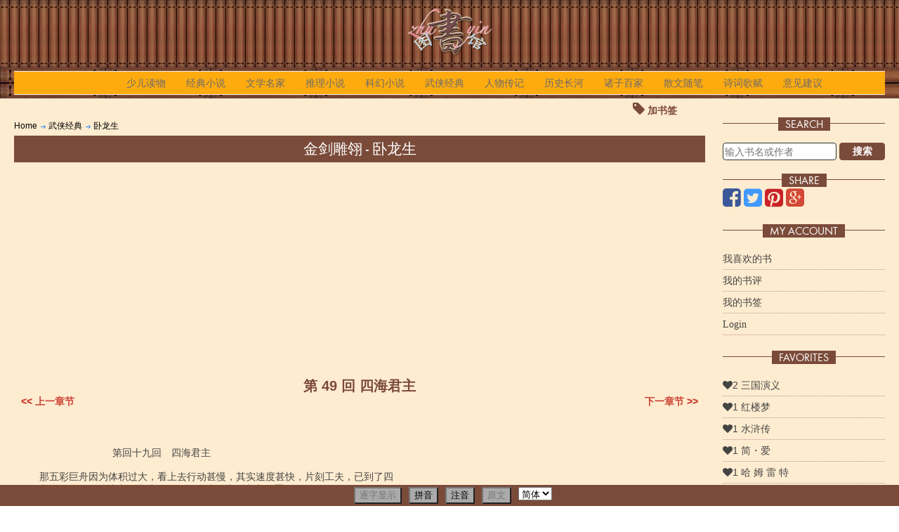

--- FILE ---
content_type: text/html; charset=UTF-8
request_url: http://zhuyinlibrary.com/kung-fu-novels/wolongsheng/book_941/post_34979.html
body_size: 26319
content:
<!DOCTYPE html>
<!--[if IE 7]>
<html class="ie ie7" lang="en-US">
<![endif]-->
<!--[if IE 8]>
<html class="ie ie8" lang="en-US">
<![endif]-->
<!--[if !(IE 7) | !(IE 8)  ]><!-->
<html lang="en-US">
<!--<![endif]-->
<head>
<title>ZhuYin Library|武侠经典|卧龙生|金剑雕翎|第 49 回 四海君主</title>
<meta http-equiv="Content-Type" content="text/html; charset=GB2312">
<meta name="keywords" content="Library,武侠经典,卧龙生,金剑雕翎,拼音，注音，中文，图书馆，中文书籍，中文学习，Chinese, Books, Articles, PinYin, ZhuYin, Learning Tools, phonetic symbols,Marker, Chinese-English,English-Chinese,Dictionary,simplified,complex,character,">
<meta name="description" content="第回十九回　四海君主 那五彩巨舟因为体积过大，看上去行动甚慢，其实速度甚快，片刻工夫，已到了四 五丈外，只见两艘快舟，迅速的向两侧分让开去，空出位置。">
<meta name="viewport" content="width=device-width, initial-scale=1.0, minimum-scale=1.0, maximum-scale=1.0, user-scalable=no">

<link href="/css/jquery-ui.css" rel="stylesheet" type="text/css">

<link rel="shortcut icon" href="/images/shu16.ico" />
<link rel='stylesheet' id='twentytwelve-style-css'  href='/css/style_responsive.css' type='text/css' media='all' />
<link rel='stylesheet' id='menufication-css-css'  href='/css/menufication.min.css' type='text/css' media='all' />
<link rel='stylesheet' id='menufication-css-css'  href='/css/styles.css' type='text/css' media='all' />
<link rel='stylesheet' id='menufication-css-css'  href='/css/FA/css/font-awesome.min.css' type='text/css' media='all' />
<link rel="prev" href="http://zhuyinlibrary.com/kung-fu-novels/wolongsheng/book_941/post_34978.html">
<link rel="next" href="http://zhuyinlibrary.com/kung-fu-novels/wolongsheng/book_941/post_34980.html">
<script language="JavaScript" type="text/javascript" src="/js/jquery-1.9.1.min.js"></script>
<script language="JavaScript" type="text/javascript" src="/js/jquery-ui-1.10.2.js"></script>
<script language="JavaScript" type="text/javascript" src="/js/myscript-1.9.js"></script>
<script language="JavaScript" type="text/javascript" src="/javascript/get.js"></script>
<script type='text/javascript'>
/* <![CDATA[ */
var wp_menufication = {"element":"#wp_menufication","enable_menufication":"on","headerLogo":"/images/zhuyin/zhuyin50.png","headerLogoLink":"","menuLogo":"/images/zhuyin/zhuyin70.png","menuText":"","triggerWidth":"770","addHomeLink":null,"addHomeText":"","addSearchField":"on","hideDefaultMenu":"on","onlyMobile":null,"direction":"left","theme":"dark","childMenuSupport":"on","childMenuSelector":"sub-menu, children","activeClassSelector":"current-menu-item, current-page-item, active","enableSwipe":"off","doCapitalization":null,"supportAndroidAbove":"3.5","disableSlideScaling":null,"toggleElement":"","customMenuElement":"","customFixedHeader":"","addToFixedHolder":"","page_menu_support":null,"wrapTagsInList":"","allowedTags":"DIV, NAV, UL, OL, LI, A, P, H1, H2, H3, H4, SPAN, FORM, INPUT, SEARCH","customCSS":"@media all and (max-width:770px) {\r\n    #menu-topmenu {display:none !important}\r\n    #menufication-top #menufication-header-logo, #menufication-non-css3-top #menufication-non-css3-header-logo {\r\n   max-height:30px !important;\r\n}\r\n\r\n#menufication-outer-wrap.menufication-transition-in-multiple .menufication-multiple-right {\r\n    transform: translate3d(30px, 0px, 0px) !important;\r\n}\r\n}","is_page_menu":"","enableMultiple":"1"};
/* ]]> */
</script>
<script type='text/javascript' src='/js/content/plugins/menufication/js/jquery.menufication.min.js?ver=3.5.1'></script>
<script type='text/javascript' src='/js/content/plugins/menufication/js/menufication-setup.js?ver=3.5.1'></script>
<script type="text/javascript">
if(top != self) {
    window.open(self.location.href, '_top');
}
$(document).ready(function(){
	$('#menu-item-19').mouseover(function(){
		//$('#menu-item-56').html($('#menu_item_19_hide').html());
	});
});
</script>
<script type='text/javascript' src='/js/comment_like.js'></script>

<script language="JavaScript" type="text/javascript" src="/javascript/zhuyin.js"></script>
<script language="JavaScript" type="text/javascript" src="/javascript/pinyin_list.js"></script>
<script language="JavaScript" type="text/javascript" src="/javascript/zhuyin_list.js"></script>
<script language="JavaScript" type="text/javascript" src="/javascript/zhuyin_functions.js"></script>
<script>
  (function(i,s,o,g,r,a,m){i['GoogleAnalyticsObject']=r;i[r]=i[r]||function(){
  (i[r].q=i[r].q||[]).push(arguments)},i[r].l=1*new Date();a=s.createElement(o),
  m=s.getElementsByTagName(o)[0];a.async=1;a.src=g;m.parentNode.insertBefore(a,m)
  })(window,document,'script','https://www.google-analytics.com/analytics.js','ga');

  ga('create', 'UA-32338740-1', 'auto');
  ga('send', 'pageview');

</script>
<script async src="//pagead2.googlesyndication.com/pagead/js/adsbygoogle.js"></script>
<script>
  (adsbygoogle = window.adsbygoogle || []).push({
    google_ad_client: "ca-pub-3158787494747712",
    enable_page_level_ads: true
  });
</script>

</head>
<body class="site" id="site-56">
	
	
<div class="page" id="page-56">
	<header id="main_header" class="site-header">
<div class="header_wrapper container">
	<a href="/index.html" class="logo">
	<img class="retina" src="/images/zhuyin/zhuyin70.png" alt="Zhuyin Library" >
    </a>
	<br clear="all">
<nav  class="main-navigation">
	<div class="menu-topmenu-container">
		<ul id="menu-topmenu" class="nav-menu">
			<div id='wp_menufication' >
				<li class="menufication-search-holder">
					<form method="POST" action="/books/index.html" name="search" id="QueryFilter">
						<div>
						<label class="screen-reader-text" for="s">Search for:</label>
						<input name="tablefilter[topics][search]" type="text" value="" size="24" placeholder="输入书名或作者">
						<button type="submit" search="">Search</button>
						</div>
					</form>
				</li>
				<li id="menu-item-1" class="menu-item menu-item-type-post_type menu-item-object-page">
					<a href="/books-for-children/index.html" id="menu-item-1" >少儿读物</a>
					
				</li>
				<li id="menu-item-2" class="menu-item menu-item-type-post_type menu-item-object-page">
					<a href="/novels/index.html" id="menu-item-2" >经典小说</a>
					<ul class="sub-menu" id="menu-item-2" >
	
	<div class="transBox" style="padding: 20px 0 20px 20px;">
	<li id="menu-item-3" class="menu-item menu-item-type-post_type menu-item-object-page">
		<a href="/novels/chinese-classical/index.html" id="menu-item-3">古典名著</a>
		
	</li>
	<li id="menu-item-37" class="menu-item menu-item-type-post_type menu-item-object-page">
		<a href="/novels/contemporary-fiction/index.html" id="menu-item-37">当代小说</a>
		
	</li>
	<li id="menu-item-17" class="menu-item menu-item-type-post_type menu-item-object-page">
		<a href="/novels/foreign/index.html" id="menu-item-17">翻译小说</a>
		
	</li>
	</div>
</ul>

				</li>
				<li id="menu-item-31" class="menu-item menu-item-type-post_type menu-item-object-page">
					<a href="/literary-masters/index.html" id="menu-item-31" >文学名家</a>
					<ul class="sub-menu" id="menu-item-31" >
	
	<div class="transBox" style="padding: 20px 0 20px 20px;">
	<li id="menu-item-32" class="menu-item menu-item-type-post_type menu-item-object-page">
		<a href="/literary-masters/chinese/index.html" id="menu-item-32">中国名家</a>
		<ul class="sub-menu" id="menu-item-32" >
	
	<div class="transBox" style="padding: 20px 0 20px 20px;">
	<li id="menu-item-34" class="menu-item menu-item-type-post_type menu-item-object-page">
		<a href="/literary-masters/chinese/laoshe/index.html" id="menu-item-34">老舍</a>
		
	</li>
	<li id="menu-item-40" class="menu-item menu-item-type-post_type menu-item-object-page">
		<a href="/literary-masters/chinese/Luxun/index.html" id="menu-item-40">鲁迅</a>
		
	</li>
	<li id="menu-item-43" class="menu-item menu-item-type-post_type menu-item-object-page">
		<a href="/literary-masters/chinese/bajin/index.html" id="menu-item-43">巴金</a>
		
	</li>
	<li id="menu-item-57" class="menu-item menu-item-type-post_type menu-item-object-page">
		<a href="/literary-masters/chinese/maodun/index.html" id="menu-item-57">茅盾</a>
		
	</li>
	<li id="menu-item-58" class="menu-item menu-item-type-post_type menu-item-object-page">
		<a href="/literary-masters/chinese/bingxin/index.html" id="menu-item-58">冰心</a>
		
	</li>
	<li id="menu-item-62" class="menu-item menu-item-type-post_type menu-item-object-page">
		<a href="/literary-masters/chinese/zhanghenshui/index.html" id="menu-item-62">张恨水</a>
		
	</li>
	<li id="menu-item-41" class="menu-item menu-item-type-post_type menu-item-object-page">
		<a href="/literary-masters/chinese/sanmao/index.html" id="menu-item-41">三毛</a>
		
	</li>
	<li id="menu-item-42" class="menu-item menu-item-type-post_type menu-item-object-page">
		<a href="/literary-masters/chinese/qiongyao/index.html" id="menu-item-42">琼瑶</a>
		
	</li>
	<li id="menu-item-51" class="menu-item menu-item-type-post_type menu-item-object-page">
		<a href="/literary-masters/chinese/zhangailin/index.html" id="menu-item-51">张爱玲</a>
		
	</li>
	<li id="menu-item-59" class="menu-item menu-item-type-post_type menu-item-object-page">
		<a href="/literary-masters/chinese/cenkailun/index.html" id="menu-item-59">岑凯伦</a>
		
	</li>
	</div>
</ul>

	</li>
	<li id="menu-item-33" class="menu-item menu-item-type-post_type menu-item-object-page">
		<a href="/literary-masters/foreigners/index.html" id="menu-item-33">外国名家</a>
		<ul class="sub-menu" id="menu-item-33" >
	
	<div class="transBox" style="padding: 20px 0 20px 20px;">
	<li id="menu-item-35" class="menu-item menu-item-type-post_type menu-item-object-page">
		<a href="/literary-masters/foreigners/shakespeare/index.html" id="menu-item-35">莎士比亚</a>
		
	</li>
	<li id="menu-item-36" class="menu-item menu-item-type-post_type menu-item-object-page">
		<a href="/literary-masters/foreigners/maupassant/index.html" id="menu-item-36">莫泊桑</a>
		
	</li>
	<li id="menu-item-39" class="menu-item menu-item-type-post_type menu-item-object-page">
		<a href="/literary-masters/foreigners/Mark-Twain/index.html" id="menu-item-39">马克·吐温</a>
		
	</li>
	<li id="menu-item-44" class="menu-item menu-item-type-post_type menu-item-object-page">
		<a href="/literary-masters/foreigners/Leo-Tolstoy/index.html" id="menu-item-44">托尔斯泰</a>
		
	</li>
	<li id="menu-item-45" class="menu-item menu-item-type-post_type menu-item-object-page">
		<a href="/literary-masters/foreigners/Ernest-Miller-Hemingway/index.html" id="menu-item-45">海明威</a>
		
	</li>
	<li id="menu-item-47" class="menu-item menu-item-type-post_type menu-item-object-page">
		<a href="/literary-masters/foreigners/Friedrich-Wilhelm-Nietzsche/index.html" id="menu-item-47">尼采</a>
		
	</li>
	<li id="menu-item-49" class="menu-item menu-item-type-post_type menu-item-object-page">
		<a href="/literary-masters/foreigners/Rabindranath-Tagore/index.html" id="menu-item-49">泰戈尔</a>
		
	</li>
	<li id="menu-item-52" class="menu-item menu-item-type-post_type menu-item-object-page">
		<a href="/literary-masters/foreigners/Goethe/index.html" id="menu-item-52">歌德</a>
		
	</li>
	<li id="menu-item-61" class="menu-item menu-item-type-post_type menu-item-object-page">
		<a href="/literary-masters/foreigners/Maksim-Gorky/index.html" id="menu-item-61">高尔基</a>
		
	</li>
	</div>
</ul>

	</li>
	</div>
</ul>

				</li>
				<li id="menu-item-26" class="menu-item menu-item-type-post_type menu-item-object-page">
					<a href="/detective-novels/index.html" id="menu-item-26" >推理小说</a>
					<ul class="sub-menu" id="menu-item-26" >
	
	<div class="transBox" style="padding: 20px 0 20px 20px;">
	<li id="menu-item-27" class="menu-item menu-item-type-post_type menu-item-object-page">
		<a href="/detective-novels/sherlock-holmes/index.html" id="menu-item-27">福尔摩斯系列</a>
		
	</li>
	<li id="menu-item-28" class="menu-item menu-item-type-post_type menu-item-object-page">
		<a href="/detective-novels/agatha-christie/index.html" id="menu-item-28">克里斯蒂作品集</a>
		
	</li>
	<li id="menu-item-48" class="menu-item menu-item-type-post_type menu-item-object-page">
		<a href="/detective-novels/Alfred-Hitchcock/index.html" id="menu-item-48">希区柯克作品系列</a>
		
	</li>
	<li id="menu-item-53" class="menu-item menu-item-type-post_type menu-item-object-page">
		<a href="/detective-novels/agent-007/index.html" id="menu-item-53">007系列</a>
		
	</li>
	<li id="menu-item-55" class="menu-item menu-item-type-post_type menu-item-object-page">
		<a href="/detective-novels/others/index.html" id="menu-item-55">其他</a>
		
	</li>
	</div>
</ul>

				</li>
				<li id="menu-item-29" class="menu-item menu-item-type-post_type menu-item-object-page">
					<a href="/science-fiction/index.html" id="menu-item-29" >科幻小说</a>
					
				</li>
				<li id="menu-item-5" class="menu-item menu-item-type-post_type menu-item-object-page">
					<a href="/kung-fu-novels/index.html" id="menu-item-5" >武侠经典</a>
					<ul class="sub-menu" id="menu-item-5" >
	
	<div class="transBox" style="padding: 20px 0 20px 20px;">
	<li id="menu-item-6" class="menu-item menu-item-type-post_type menu-item-object-page">
		<a href="/kung-fu-novels/jinyong/index.html" id="menu-item-6">金庸</a>
		
	</li>
	<li id="menu-item-9" class="menu-item menu-item-type-post_type menu-item-object-page">
		<a href="/kung-fu-novels/gulong/index.html" id="menu-item-9">古龙</a>
		<ul class="sub-menu" id="menu-item-9" >
	
	<div class="transBox" style="padding: 20px 0 20px 20px;">
	<li id="menu-item-10" class="menu-item menu-item-type-post_type menu-item-object-page">
		<a href="/kung-fu-novels/gulong/chuliuxiang/index.html" id="menu-item-10">楚留香系列</a>
		
	</li>
	<li id="menu-item-11" class="menu-item menu-item-type-post_type menu-item-object-page">
		<a href="/kung-fu-novels/gulong/luxiaofeng/index.html" id="menu-item-11">陆小凤系列</a>
		
	</li>
	<li id="menu-item-12" class="menu-item menu-item-type-post_type menu-item-object-page">
		<a href="/kung-fu-novels/gulong/qizhongbingqi/index.html" id="menu-item-12">七种兵器</a>
		
	</li>
	<li id="menu-item-13" class="menu-item menu-item-type-post_type menu-item-object-page">
		<a href="/kung-fu-novels/gulong/others/index.html" id="menu-item-13">其他</a>
		
	</li>
	</div>
</ul>

	</li>
	<li id="menu-item-16" class="menu-item menu-item-type-post_type menu-item-object-page">
		<a href="/kung-fu-novels/liangyusheng/index.html" id="menu-item-16">梁羽生</a>
		
	</li>
	<li id="menu-item-20" class="menu-item menu-item-type-post_type menu-item-object-page">
		<a href="/kung-fu-novels/wenruian/index.html" id="menu-item-20">温瑞安</a>
		<ul class="sub-menu" id="menu-item-20" >
	
	<div class="transBox" style="padding: 20px 0 20px 20px;">
	<li id="menu-item-21" class="menu-item menu-item-type-post_type menu-item-object-page">
		<a href="/kung-fu-novels/wenruian/sidamingbu/index.html" id="menu-item-21">四大名捕系列</a>
		
	</li>
	<li id="menu-item-30" class="menu-item menu-item-type-post_type menu-item-object-page">
		<a href="/kung-fu-novels/wenruian/buyishengxiang/index.html" id="menu-item-30">布衣神相系列</a>
		
	</li>
	<li id="menu-item-38" class="menu-item menu-item-type-post_type menu-item-object-page">
		<a href="/kung-fu-novels/wenruian/qidakou/index.html" id="menu-item-38">七大寇系列</a>
		
	</li>
	<li id="menu-item-50" class="menu-item menu-item-type-post_type menu-item-object-page">
		<a href="/kung-fu-novels/wenruian/shenzhouqixia/index.html" id="menu-item-50">神州奇侠系列</a>
		
	</li>
	<li id="menu-item-46" class="menu-item menu-item-type-post_type menu-item-object-page">
		<a href="/kung-fu-novels/wenruian/others/index.html" id="menu-item-46">其他</a>
		
	</li>
	</div>
</ul>

	</li>
	<li id="menu-item-24" class="menu-item menu-item-type-post_type menu-item-object-page">
		<a href="/kung-fu-novels/huanzhulouzhu/index.html" id="menu-item-24">还珠楼主</a>
		
	</li>
	<li id="menu-item-25" class="menu-item menu-item-type-post_type menu-item-object-page">
		<a href="/kung-fu-novels/xiaoyi/index.html" id="menu-item-25">萧逸</a>
		
	</li>
	<li id="menu-item-56" class="menu-item menu-item-type-post_type menu-item-object-page">
		<a href="/kung-fu-novels/wolongsheng/index.html" id="menu-item-56">卧龙生</a>
		
	</li>
	<li id="menu-item-63" class="menu-item menu-item-type-post_type menu-item-object-page">
		<a href="/kung-fu-novels/liuchanyang/index.html" id="menu-item-63">柳残阳</a>
		
	</li>
	<li id="menu-item-64" class="menu-item menu-item-type-post_type menu-item-object-page">
		<a href="/kung-fu-novels/chenqinyun/index.html" id="menu-item-64">陈青云</a>
		
	</li>
	<li id="menu-item-65" class="menu-item menu-item-type-post_type menu-item-object-page">
		<a href="/kung-fu-novels/zhugeqingyun/index.html" id="menu-item-65">诸葛青云</a>
		
	</li>
	<li id="menu-item-66" class="menu-item menu-item-type-post_type menu-item-object-page">
		<a href="/kung-fu-novels/duguhong/index.html" id="menu-item-66">独孤红</a>
		
	</li>
	</div>
</ul>

				</li>
				<li id="menu-item-7" class="menu-item menu-item-type-post_type menu-item-object-page">
					<a href="/biography/index.html" id="menu-item-7" >人物传记</a>
					<ul class="sub-menu" id="menu-item-7" >
	
	<div class="transBox" style="padding: 20px 0 20px 20px;">
	<li id="menu-item-8" class="menu-item menu-item-type-post_type menu-item-object-page">
		<a href="/biography/ancient-chinese/index.html" id="menu-item-8">中国古代</a>
		
	</li>
	<li id="menu-item-22" class="menu-item menu-item-type-post_type menu-item-object-page">
		<a href="/biography/recent-chinese/index.html" id="menu-item-22">中国近代</a>
		
	</li>
	<li id="menu-item-23" class="menu-item menu-item-type-post_type menu-item-object-page">
		<a href="/biography/foreigner/index.html" id="menu-item-23">外国人物</a>
		
	</li>
	</div>
</ul>

				</li>
				<li id="menu-item-19" class="menu-item menu-item-type-post_type menu-item-object-page">
					<a href="/history/index.html" id="menu-item-19" >历史长河</a>
					<ul class="sub-menu" id="menu-item-19" >
	
	<div class="transBox" style="padding: 20px 0 20px 20px;">
	<li id="menu-item-54" class="menu-item menu-item-type-post_type menu-item-object-page">
		<a href="/history/modern/index.html" id="menu-item-54">近代故事</a>
		
	</li>
	</div>
</ul>

				</li>
				<li id="menu-item-15" class="menu-item menu-item-type-post_type menu-item-object-page">
					<a href="/zhuzibaijia/index.html" id="menu-item-15" >诸子百家</a>
					
				</li>
				<li id="menu-item-4" class="menu-item menu-item-type-post_type menu-item-object-page">
					<a href="/chinese-prose/index.html" id="menu-item-4" >散文随笔</a>
					
				</li>
				<li id="menu-item-18" class="menu-item menu-item-type-post_type menu-item-object-page">
					<a href="/poem/index.html" id="menu-item-18" >诗词歌赋</a>
					
				</li>
				<li id="menu-item-88" class="menu-item menu-item-type-post_type menu-item-object-page">
					<a href="/contact/index.html" id="menu-item-88" >意见建议</a>
					
				</li>
			</div>
		</ul>
	</div>
</nav><!-- #site-navigation -->
</div>
</header>





	<table class="main" id="main-56"><tr>
		<td class="main_middle" id="main_middle-56"><style>
div.page_bottom_fixed
{
width: 100%;
position: fixed;
bottom: 0;
left: 0;
right: 0;
text-align: center;
z-index: 999;
padding: 0px;
display: block;
}
div.switches_box{
	padding: 3px;
	width:100%;
	max-width: 1450px;
	margin: auto;
	background-color: #7B4B3A;
	text-align: center;
}
table.switches{
	margin: auto;
}
table.switches td{
	padding: 0 5px 0 5px;
}
.selected{
	background: #7B4B3A;
}
table.switches button{
	background-color: #aaa;
}
button#use_hide,button#use_txt{
	color:#777;
}
div.txt{
	white-space: pre-wrap;
}
</style>

<div class="wish_list_box">
<div class="user_wish">
	<div class="wish-wrapper">
		<span class="wish_list" data-table_name="posts" data-have_it="0" data-table_key="34979">
			<i class="fa fa-tag"></i> <span id="wish_msg_34979">加书签</span>
		</span>
	</div>
</div>
</div>

<div class="page_bottom_fixed">
<div class="switches_box">
	<table class="switches"><tr>
		<td></td>
		<td><button id="use_hide">逐字显示</button></td>
		<td><button id="use_py">拼音</button></td>
		<td><button id="use_zy">注音</button></td>
		<td><button id="use_txt">原文</button></td>
		<td>
			<form action="" method="post" name="fanti">
				<input name='setft' value="1" type="hidden">
				<select name="fanti" id="fanti" onchange="this.form.submit();">
					<option value="0" selected>简体</option>
					<option value="1" >繁体</option>
				</select>
			</form>
		</td>
	</tr></table>
</div>
</div>
<div class="cate_path"><span class="cate_name"><a href="/index.html">Home</a>
</span>
<span class="path_arrow">-></span><span class="cate_name"><a href="/kung-fu-novels/index.html">武侠经典</a>
</span>
<span class="path_arrow">-></span><span class="cate_name"><a href="/kung-fu-novels/wolongsheng/index.html">卧龙生</a>
</span>
</div>

<div class="title" id="title-56"><a href="/kung-fu-novels/wolongsheng/book_941.html"><h2>金剑雕翎 - 卧龙生</h2></a></div>
<div class="google_ads"><script async src="//pagead2.googlesyndication.com/pagead/js/adsbygoogle.js"></script>
<!-- zhuyin_responsive -->
<ins class="adsbygoogle"
     style="display:block"
     data-ad-client="ca-pub-3158787494747712"
     data-ad-slot="1784650460"
     data-ad-format="auto"></ins>
<script>
(adsbygoogle = window.adsbygoogle || []).push({ });
</script></div>
	<div class="sub_tt">
		<span>第 49 回 四海君主</span> <br>
		<a href="/kung-fu-novels/wolongsheng/book_941/post_34978.html"><span style="float:left;"><< 上一章节</span></a>
		<a href="/kung-fu-novels/wolongsheng/book_941/post_34980.html"><span style="float:right;">下一章节 >> </span></a>
	</div>
	<div id="print" type="">
		<div class="bookpage" id="">
			<div class="txt" id="txt">
				

                              第回十九回　四海君主

    那五彩巨舟因为体积过大，看上去行动甚慢，其实速度甚快，片刻工夫，已到了四
五丈外，只见两艘快舟，迅速的向两侧分让开去，空出位置。
    商八打量了那五彩巨舟一眼，暗道：好大的船啊！
    只听船舱中又传出时青的声音，道：“那巨船上，共有五根桅杆，分挂五色风帆，
此刻有几桅上，挂了风帆？”
    商八见只有一根白色桅杆，上挂着白色的风帆，当下说道：“只挂着一张白色风
帆。”
    时青道：“那还好。”
    只听那五彩巨舟上，又传出两声号角，紧接着，钟鼓齐鸣。杜九冷冷地骂道：“好
小子，装模作样的，好像当真的做了君主一般。”
    萧翎道：“这人用四海君主作他之名号，气魄倒是很大。”只见那五彩巨舟，舱门
开启，四个黄衣佩剑的童子，缓步而出。
    在四个黄衣童子之后，紧随着一位身着八卦道施，手执拂尘的道人。
    萧翎心中暗道：看这人的装束，恐怕不是四海君主本人。忖思之间，那道人已然走
向了船头。四个黄衣佩剑童子，分列两侧。
    萧翎仔细打量了那道人一眼，只见他脸长如马，留着三绺长须，身着道袍，绣着彩
色八卦，那形貌和他的穿着，看上去大不相同。
    只见他一挥手中拂尘，目注萧翎等人说道：“诸位中，哪一个能够做主的，请出来
和贫道答话。”
    商八望了萧翎一眼，萧翎却回目瞧了毒手药王一眼。
    毒手药王低声说道：“这道人一脸奸猾之像，萧大侠为人君子，只怕口舌之上，不
是他的敌手，不如请商兄，先去对付一阵再说。”
    萧翎道；“好，那就有劳商兄弟了。”
    商八微微一笑，缓步而出，拱手说道：“道长有何见教？”那道长双目中神光闪动，
打量了商八一眼，道：“阁下如何称呼？”
    商八道：“兄弟姓商，经商之商也。”
    那道人道：“台甫呢？”
    “一二三四五六七八的八。”
    那道长道：“原来是中州二贾中的老大，贫道失敬了。”商八道：“不要紧，咱们
兄弟，一向讲究的买卖赔赚，对礼数倒是不太在乎。”语声微微一顿，接道：“道长问
完了我商某人的名号，在下也该领教一下道长的法号才是。”
    那道长道：“贫道深居大山，从未进入江湖，说出来，只怕商大侠也不知道，不说
也罢。”
    商八道：“道长既是跳出三界外，不在五行中，方外之人，不知何以竟会入江湖中
来。”
    那道长道：“君主相邀，盛情难却，说不得，只好下山助他一臂了。”
    商八双手一抱道：“原来如此。”
    那道长左手立掌当胸，还了一礼，说道：“贫道入得江湖之后，就闻得中州二贾的
大名，一向焦不离孟，秤不离锤，商八在此，想那杜兄亦在了？”
    杜九冷冷说道：“杜某在此，道长有何见教？”
    那道长目光移注到杜九脸上，道：“贫道久仰大名。”
    杜九冷冰冰地说道：“客气，客气。”
    那道人淡然一笑，目光移转到萧翎脸上，道：“这位施主，如何称呼？”
    毒手药王低声说道：“这人奸滑的很，想先把咱们底细摸清楚，自己不通名报号，
对咱们却一个个的追问，不要理他。”
    萧翎心中暗道：这话倒也有理，当下说道：“区区无名小卒。”
    那道长一皱眉头，目光又转到毒手药王身上，道：“阁下形貌，贫道似是听人说过，
定然是大大有名的人物。”
    
mpanel(1);
    毒手药王冷笑一声道：“道长言重了。”顿时住口不言。那道人轻轻咳了一声，又
道：“施主如何称呼？”
    毒手药王道：“道长的法号怎么叫？”
    那道长双目中神光暴射，冷电一般直逼毒手药王的脸上，道：“贫道逍遥子，施主
上姓大名？”
    毒手药王道：“老夫乃是专医疑难病症的郎中。”
    逍遥子道：“是一位大夫了。”
    毒手药王道：“只是运气不佳，一向是药到病除。”
    商八哈哈一笑，道：“道长有什么话，还是和我商某人谈谈吧！咱们做生意的，为
人总是比较和气一些。”
    逍遥子倒是一位城府极深沉的人，虽然受尽了毒手药王的冷嘲热讽，但竟是忍了下
去，未见发作，淡然一笑，道：“贫道奉君主之命，和商兄商量一件事情。”
    商八道：“做买卖吗？兄弟是此道老手，一向只赚不赔，你开价过来吧！”
    逍遥子道：“敝君主此次出道江湖，很想有一番作为，因此，不惜四顾道观，请贫
道出山。”
    商八打个哈哈道：“昔年刘玄德，也不过三顾茅庐，道长却要四次相请，才肯出
山……”
    逍遥子接道：“贫道虽不以诸葛孔明自居，但也不愿让古人专美于前。”
    商八道：“道长才高八斗，学富五车，但却未必能做只赚不赔的买卖，还是开价过
来吧！”
    逍遥子实有过人的度量，对商八的讥讽，竟是若无其事，微微一笑道：“英雄傲骨，
贫道对生具傲气的英雄人物，一向是敬重的很。”
    商八心中暗道：这人气量如此之大，实非好与人物。
    只听逍遥子朗朗接道：“三日之前，敝君主行径此地，想不到竟引起了百花山庄沈
大庄主的不愉，快舟载来了高手，限令敝君主两个时辰之内，登岸拜庄……”
    此事乃萧翎等人心中欲知之事，一个个凝神倾听。
    逍遥子目光缓缓由商八、萧翎等人脸上掠过，接道：“贫道虽然好言奉劝，彼此都
是武林同道，江湖朋友，何苦为一些小节小礼，闹出不欢之局，但沈木风盛气凌人，不
但不肯听贫道相劝，反而把贫道教训了一顿，因而激怒了敝君主，引起了一场恶战。”
    商八心中暗道：勿怪那些鱼舟看到这些快舟之后，急急闪避开去，原来，三日前这
里已打过一场水战。
    心中念转，口里却问道：“定然因道长指挥有方，打了一次大大的胜仗。”
    逍遥子道：“那沈大庄主不善水战，半日恶斗，船沉人伤，百花山庄中近百高手，
尽沉江心，逐波而去，沈大庄主在几个随护高手舍命保卫之下，孤舟一叶破围而去……”
    毒手药王和沈木风，交情深厚，听得心中骇然，忍不住插口问道：“他受伤了吗？”
    逍遥子淡淡一笑，道：“那沈大庄主的武功，贫道十分佩服，虽然受伤，但仍连续
击沉了我们四艘飞鱼快舟，伤我十二名高手后登岸回庄。”
    毒手药王道：“哪一个伤了他？”
    逍遥子先是一怔，继而淡然一笑，道：“混战之中，彼此各使手段，何人伤了那沈
大庄主，贫道也无法说出，不过，那沈大庄主看得起贫道，曾和贫道交手三十合……”
    毒手药王道：“我不信你能凭借武功，胜过那沈木风。”
    逍遥子道：“不错，贫道没有胜他，但三十合交手之中，贫道也未输他一招。”
    商八吃了一惊，暗道：如是他讲的实言，此人武功，倒是惊人的很，当今之世中武
林高手，能够接得沈木风三十招者，只怕是聊聊无几。
    但见逍遥子目注毒手药王说道：“阁下如此关心那沈大庄主，想是非亲即故了。”
    毒手药王道：“你如真能接得那沈木风三十招，而未输一招，那是足可当得武林高
手之称……”
    逍遥子淡淡一笑，道：“如是那沈木风未曾惨败，敝君主和贫道早已被他逐离此地
了。”
    萧翎心中暗道：这话倒是不错。
    毒手药王轻轻咳了一声，道：“这么说来，你们是大获全胜了？”逍遥子笑道：
“至低限度前日一场水战，那沈木风没有占得便宜，如果是那沈木风胜了，也不会让我
等再停留在这归州江面上……”语声微微一顿，接道：“沈木风复出江湖的事已然哄动
了整个武林，你们中州二贾，想是早已知道了。”
    此人讲话，曲转盘折，以那商八在江湖上的见闻阅历，竟也无法猜出他心中之意，
商八忙问道：“不错，咱们兄弟早知道了。”
    逍遥子道：“因此，敝君主也决心放弃那清闲的隐居生活，出道江湖。”
    商八道：“贵君主为那沈木风出道江湖震动所激，毅然出道，这第一战，自然是要
和那百花山庄别别苗头了。”
    逍遥子笑道：“正是如此，因此，敝君主决定出道江湖时，就下令所属驶来归州江
面。”
    商八心中忖道：这牛鼻子老道讲话转来转去，不知是用心何在，目光转动，只见正
南方又有八艘校形快舟，破浪而来，不禁心头一动，暗道：“是啦，这牛鼻子老道借着
说话机会故意拖延时间，好使他们从容布置。”心念转动，突然纵声大笑起来。
    这逍遥子果然是阴沉无比，商八纵声而笑，他竟似恍如不闻，神情平静地站在那五
色巨舟之上。
    金算盘商八心中忖道：这牛鼻子果然是沉得住气，竟是连问也不问我一声，当下冷
哼一声，道：“道长好恶毒的阴谋啊……”
    逍遥子微微一笑，道：“商兄言重了，贫道哪里不对，还望多多指教。”
    商八道：“道长后援已到，布署已成，难道还要装糊涂吗？”
    逍遥子回顾了那八艘急驶而来的快舟一眼，笑道：“敝君主十分好客，对你们中州
二贾，更是大生敬慕，如若你们中州二贾肯赏贫道一个薄面，请登彩舟一叙。”
    商八回头看了萧翎一眼，低声说道：“咱们已被重重包围，如其在咱们乘坐之舟上，
和他们决战，还不如登上他们五彩巨舟之上，和他们一分胜负的好。”
    毒手药王一皱眉头，道：“小女大病初愈，只怕是不宜登上彩舟……”
    杜九冷冷接道：“如若当真打了起来，此番只怕是和适才不同，在下看法，咱们都
得落入江中，逐波喂鱼，留在此船之上，还不如登上彩舟生机大些。”
    他言语之间虽然有讥讽毒手药王之意，但说的确也是实言。
    毒手药王轻轻咳了一声，低声说道：“只要老夫能行近那道人一丈之内，就可对他
施毒。”
    只听那逍遥子高声说道：“三日之前，那沈木风亲率快舟、巨帆，不下十余艘，但
一战之后，尽遭沉没，沈木风仅以身免，诸位如是不信，贫道只好让它重演一次三日前
的旧事，让诸位见识一下了。”
    萧翎想到干辛万苦，迭经险阻，才救了那南宫玉的性命，目下敌势强大，船陷重围，
如是真的动起手来，此舟必将为敌毁去，南宫玉亦必沉江而亡，想到她几番相救的情义，
和那颗善良之心，不禁激起了豪侠之性，转脸对商八说道：“兄弟，只要他们先放南宫
父女，和那姓时之人，不论什么条件，咱们都答应下来。”
    商八一皱眉道：“大哥……”
    萧翎一挥手道：“不要说了，照我的话做吧！”
    商八回顾了毒手药王一眼，道：“咱们家大哥对你毒手药王，可算得仁至义尽了。”
    毒手药王突然一闭双目，道：“老夫当牢记不忘，日后必有一报。”
    杜九冷冷接道：“你这老儿一生中不知做了多少坏事，却偏巧会遇上我家大哥慈悲
仁德，当真是便宜你了。”
    以毒手药王的性格，连受中州二贾的指斥，定然是怒不可遏，但他竟忍了下去。
    原来他心中明白，此刻一和那四海君主船队冲突，不论武功如何高强之人，只要不
会水中工夫，也是难免沉江淹死，想到萧翎的豪侠之气，舍命相救的仁德，心中火气顿
消，任那中州二贾出言责骂，竟自忍了下去。
    商八转过脸去，望着逍遥子一挥手，道：“道长也不用转弯抹角了，究竟是何用心，
还望早些明白说出，也好让我们兄弟商量决定。”
    逍遥子淡淡一笑，道：“敝君主爱才如渴，以你们中州二贾这等人才，正是敝君主
梦寐以求的英雄人物……”
    商八哈哈一笑，道：“道长是想把咱们收归于四海君主之旗下了。”
    逍遥子道：“正是此意。”
    商八道：“中州二贾桀骜不驯，不知道长听过没有？”
    逍遥子道：“英雄人才，大都如此，贫道早已想到了。”
    商八心中暗道：他早已想到了，那是说，他早已想好了制服我们的法子了……抬头
望望那五彩巨舟，笑道：“咱们兄弟，虽然生性高傲一些，但对强过咱们兄弟的人，却
是一向敬重，道长如是自信有着让咱们敬佩的办法，我们兄弟倒也希望会会高人，登上
你们的五彩巨舟见识一番。”
    逍遥子道：“贫道欢迎至极，敝君主亦将降阶相迎二位。”
    商八道：“咱们兄弟答应登舟，但却有一个条件。”
    逍遥子道：“什么条件？只要贫道能够答应，无不从命。”
    商八道：“说起来简单的很，咱们兄弟答应登舟，去见那四海君主，但道长必得先
行放过此船中所有之人。”
    逍遥子略一沉吟道：“好，就依两位之意。”
    萧翎一挺胸，道：“还有在下也想登舟见识一下。”
    杜九低声说道：“大哥，这又何苦呢？”
    只听逍遥子道：“阁下何人？敝君主这五色巨舟，只欢迎英雄人物，但那些名不见
经传的小卒，想上此舟，也是痴人说梦了。”
    萧翎冷冷说道：“区区在江湖之上，也算得薄有虚名之人。”
    逍遥子道：“阁下怎么称呼？”
    萧翎道：“在下萧翎……”
    逍遥子道：“你叫萧翎？”
    萧翎道：“不错，正是在下。”
    逍遥子道：“贫道自出山之后，就闻得江湖上传诵萧翎之名，白马快剑，武林震动，
可就是阁下你吗？”
    萧翎道：“道长可是有些不信吗？”
    逍遥子道：“武林中传说，那萧翎年少英俊，风度翩翩，倒是不错，不过阁下是有
些太年轻了。”
    萧翎神色肃然地说道：“道长可要见识一下吗？”
    只听毒手药王的声音，传入耳中道：“萧兄，不可过露锋芒。”萧翎目光一转，投
注到毒手药王脸上，冷冷说道：“阁下可以回舱去了。”
    毒手药王呆了一呆，转身入舱。
    但闻逍遥子高声说道：“贫道闻名已久，可惜无缘早会，萧大侠如能露得一手，让
贫道一开眼界，那是最好不过。”
    中州二贾眼看萧翎已和那逍遥子答上了话，心中虽想劝阻，已是势所不能，只好站
在旁侧观看。
    萧翎右腕握住剑把，道：“道长想要见识些什么？”
    逍遥子笑道：“那萧翎以快剑驰名江湖，贫道自是想见识一下萧兄的剑法。”
    萧翎暗中运气，庄肃地说道：“好！我让你大开一次眼界，看一记绝妙武林的回旋
剑招。”
    逍遥子道：“只听这剑招之名，已叫黄道悠然神往。”
    萧翎道：“看清楚了。”
    右腕一挥，长剑出鞘，脱手飞去。
    只见那长剑悬空横飞，势道极是缓慢，剑身摇动，似是随时可以落下。
    逍遥子赞道：“好一招回旋剑……”余音未绝，悬空长剑突然打个旋，疾飞而行，
白光闪转，响起了一声惨叫，一艘快舟甲板上，突然有一个蓝衣大汉倒了下去，栽入江
中。
    那飞出长剑劈死了一个蓝衣大汉之后，竟然绕了一个大圈子，重又飞向萧翎身侧，
萧翎右手一探，抓住了剑把。
    这一招惊世骇俗的回旋剑招，不但瞧得逍遥子目瞪口呆，就是商八、杜九，也是看
的惊奇不止。
    萧翎接得长剑，回剑入鞘，淡然一笑，道：“怎么样？不知在下的剑招，是否合登
上五彩大船的条件！”
    逍遥子哈哈一笑道：“无怪江湖上提起你萧大侠的名头，人人敬畏了。”
    萧翎道：“过奖，过奖。”
    逍遥子沉吟了一阵，旋即一笑道：“萧大侠只凭这一招回旋剑法，已足可让敝君主
降阶相迎了，不过……”
    萧翎道：“不过什么？”
    逍遥子道：“贫道曾经为敝君主立下了一个很坏的规矩……”
    萧翎道：“什么规矩？”
    逍遥子道：“凡是第一次晋见敝君主的，都需戴上一种刑具。”萧翎冷冷说道：
“贵君主如是爱才如渴，这等爱法，也未免有些大过……”
    逍遥子轻轻咳了一声，接道：“此事不能责怪到敝君主的头上，只能怪贫道立下这
不情之戒规，唉！但戒规已成，贫道只好在三位面前谢罪了。”
    杜九冷冷说道：“咱们难道一定要登那五彩大船吗？一定要见那四海君主吗……”
    逍遥子接道：“这个自然了。”杜九道：“杜二爷偏偏不去，怎么样？”
    逍遥子仰天打个哈哈道：“贫道听人说过，中州二贾，在武林之中，素守信誉，答
允之言，难道还会变卦吗？”
    杜九冷冷说道：“咱们答允登舟不错，可是未答允要戴刑具了……”
    逍遥子道：“所谓身带刑具，对三位而言，只不过是一个样子罢了……”
    语声微微一顿，接道：“三位戴上刑具登舟，那是表示对敝君主的敬慕，敝君主降
阶相迎，那又是爱慕诸位才能之意，如此算来，自然是两不吃亏了。”
    萧翎想到那南宫玉必须早作歇息，拖延下去，于事无补，当下说道：“要戴何种刑
具，道长可否先行说明？”
    逍遥子笑道：“一条小小的金锁。”
    萧翎道：“好吧……”
    逍遥子接道：“萧大侠快人快语，实叫贫道敬佩。”
    萧翎道：“不过，在下也有一个条件。”
    逍遥子道：“萧大侠请说吧！”
    萧翎道：“我等必得先行看着这艘大船离开此地，才可带上刑具，登上道长的五彩
大船。”
    逍遥子一皱眉头，道：“那船上之人，这等重要吗？”
    杜九冷冷说道：“怎么样？你已经答应过了，难道又想变卦不成？”
    逍遥子道：“贫道只不过随便问问罢了。”
    萧翎道：“一个大病初愈的女子。”
    逍遥子微微一笑，道：“古来英雄最多情，萧大侠人若临风玉树，自是多情人物，
贫道岂有不允之理。”
    萧翎道：“我等要看到大船离此，才肯戴上刑具登舟。”
    逍遥子犹豫了一阵，道：“这个，这个……”
    萧翎道：“在下一向言出必践，只要在下眼看大船离此，自当戴上刑具登上彩舟。”
    逍遥子道：“好！”目光转到中州二贾脸上，接道：“两位意下如何？”
    中州二贾齐应道：“只要咱们大哥答应，赴汤蹈火，咱们兄弟也不推辞。”
    逍遥子道：“贫道放下一艘小舟，三位登上小舟，也好让大船离此。”说完话，举
手一挥，立时有一艘梭形快舟，直向萧翎等的大船之旁冲去。
    那小舟裂波而来，迅快至极，直待将要接近大船时，才突然停了下来。
    小舟上，除了一个身体健壮的摇橹大汉之外，再无其他之人。
    萧翎抬头望了那逍遥子一眼，道：“就是这艘小舟吗？”
    逍遥子道：“不错，三位请上船吧！”
    萧翎当先一跃而起，落在小舟之上。
    中州二贾紧随在萧翎身后，飞落在小舟之上。
    三人不过刚刚站稳脚步，陡闻船舱之中，传出来一个尖锐的声音，道：“萧相公，
萧大侠……”
    萧翎轻轻叹息一声，道：“是南宫姑娘，杜兄弟快叫他们开船。”杜九回头望着大
船，冷冷喝道：“你们还不开船，停在这里等死吗？”
    不论如何和气的话，只要从杜九口中说出，都变的十分难听，他那冷峻的面孔，似
是随时都可以出手杀人，再加冷冰冰的声音，凡是看到他的人，听到他的声音，都不自
觉的生出三分畏惧。
    船主周顺站在船头上，打躬作揖地说道：“杜老爷，小的叫他们立刻开船。”
    只闻橹声频频，大船缓缓向前行去。
    正东方布守的两艘梭形舟，突然向旁侧划开，让出去路。
    但见那大船愈行愈快，片刻工夫，只余下一点帆影。
    逍遥子轻轻咳了一声，道：“那大船已经近岸，此刻，贫道就是遣派快舟追赶，亦
是来不及了，三位总该放心了吧？”
    萧翎抬起头来，望了逍遥子一眼，道：“道长倒是一位很守信用的人。”
    逍遥子道：“君子无信不立，贫道相信诸位，亦都是言而有信的君子。”
    杜九冷冷说道：“咱们彼此为敌，那就不一定了。”
    逍遥子脸色一变，道：“中州二贾，在武林道上，一向信用卓著，杜兄和贫道说笑
话了。”
    杜九道：“在下说的句句……”
    萧翎举手一挥，阻止杜九再说下去，接道：“道长拿刑具来吧！”逍遥子回过头去，
举手一招，立时有一个青衣童子，和绿衣少女行到船头之上。
    那五彩巨舟，高逾水面五尺以上，萧翎等停身的梭形快舟，甲板离水面不过一尺多
些，是以五彩巨舟上的景物，萧翎等无法看得清楚。
    只听那逍遥子道：“你们下去，替三位贵客加上金锁刑具。”
    那青衣童子，绿衣少女，齐齐应了一声，飞落在萧翎等小舟之上。
    商八看两人年纪只不过十四五岁，但轻功造诣，却是不凡，由那五彩巨舟上飞落到
小舟之上，有如两片落叶一般，船身连动也未动一下，心中暗道：两个童子，武功尚且
如此，那四海君主，武功定非小可。
    只见那青衣童子，缓缓从怀中摸出一条金光闪闪的锁链，道：“哪一位先戴？”
    萧翎仔细瞧那金锁刑具，只不过三尺长短，环环衔扣，每隔半尺，就有一个核桃大
小的金锁，心中暗道：这刑具倒是奇怪，必有特殊的作用。
    杜九一挺胸，道：“杜二爷先来试试看，不过二爷的脾气可不大好，你们这一对娃
儿，要小心一些就是。”
    那青衣童子年纪虽然不大，但修养工夫，却是很好，微微一笑，举起手中的金色锁
链，向杜九颈上套去。
    杜九个子甚高，那青衣童子高高举起双手，也无法把锁链套在社九的颈上，杜九又
故意抬头挺胸而立，那童子更是无能为力。
    只见绿衣少女，竟然向前行了两步，伸出右手。
    青衣童子一提真气，跃落绿衣女的手臂之上，伸手把锁链套在杜九的颈上，然后又
把金链在杜九双臂之间绕了两周，熟练异常的扣上了各段金锁。
    那金锁未扣之前，也还罢了，金锁扣上之后，杜九立时一皱眉头。
    原来那数道金锁未扣之前，还看不出这金锁刑具的妙用，一扣之后，整个金锁，突
然收紧了很多，两条手臂，被紧紧的锁在颈上。
    杜九望了那金锁金锭一眼，冷然一笑，肃立未动。
    心中却暗暗忖道：这区区一条金链，难道还真能锁住杜九不成。
    那青衣童子又从怀中摸出一条金锭，道：“轮到哪一位了？”
    商八哈哈一笑道：“锁我吧！”
    那青衣童子行了过去，如法炮制，锁上了商八。
    萧翎一直冷眼旁观，未发一言。
    那青衣童子又摸出一条金锁链来，行到萧翎面前，道：“轮到阁下了。”
    萧翎道：“尽管出手。”
    那青衣童子举起锁链，又锁了萧翎。
    逍遥子眼看三人全都戴好了金锁刑具，微微一笑，道：“贫道还有一个不情之求。”
    杜九冷冷说道：“如果是不情之求，最好不要说了，在下等只答应戴上金锁刑具，
并未再作别的承诺。”
    逍遥子道：“那是敞君主立下的法戒，天下武林同道，人人都得遵照，三位自是不
能例外。”
    萧翎道：“如是不情之求，我等可以答允，但也可以拒绝，道长请先说出来吧！”
    逍遥子道：“在见我家君主之时，三位最好能把兵刃取下。”
    萧翎一皱眉头，还未决定是否答允下来，杜九已忍耐不住，冷厉地喝道：“道长的
算盘未免是打的太如意了。”
    说话之时，暗运真气，猛然一挣。
    只听一阵劈劈啪啪之声，数道金锁，突然一紧，不但未能把金锭挣断，原有些松缓
的金锁，反而突然紧了起来。
    杜九暗暗吃了一惊，忖道：“一条小小金链，怎的如此坚牢。”
    只见逍遥子微微一笑，道：“三位武功高强，生性必傲，贫道不得不用特制的金锁
把三位锁起来，诸位带的金锁链乃天镀编结之后，再配以百炼精钢制成，浇以金汁，而
且诸位被锁之处，又都是关节穴脉所在，纵有干斤神力，只怕也不易挣断，所以三位还
是不要多费心机，免得破坏了眼前的和谐气氛，弄得不欢而散。”
    商八哈哈一笑，道：“道长好深的城府，好厉害的心机。”
    逍遥子淡然一笑，道：“敝君主也仅仅只有这三条特造的金链，如是你们再多上一
位，那就不够用了……”
    语音微微一顿，又道：“取下他们的兵刃。”
    那青衣男童和绿衣女童，闻声出手，分向萧翎长剑和杜九铁笔之上抓去。
    杜九身子一侧，避开五指，飞起一脚，直向那青衣童子踢去。
    那童子身手矫健，一闪避开，挥手一指，点向杜九右腿的悬钟穴。
    杜九看他出手就找穴道，心中暗自震骇，疾快的收回右腿，忖道：瞧不出这娃儿身
手如此了得。
    但闻萧翎说道：“杜兄弟让他们取下兵刃吧！”
    杜九对萧翎之言，一向是百依百顺，当下不再反抗。
    那童子取下杜九肩上插的铁笔，那绿衣女童也取下了萧翎身上的长剑，缓步行到商
八身前，道：“你的兵刃。”
    商八笑道：“兵刃倒有，只是不便取出，姑娘先开了在下身上金锁，俟我取出兵刃
后，再戴上去如何？”
    那绿衣女童显然毫无江湖阅历，被商八几句话，说的哑口无言，半晌答不出话。
    只见青衣童子身子一侧，行了过来，道：“兵刃放在何处，在下愿代效劳。”
    商八一挺肚皮，笑道：“那就有劳小兄弟了。”
    逍遥子站在那五彩巨舟的船头之上，冷眼旁观，未插一言。
    那青衣童子伸手从商八的团花大马褂下面，摸出了金算盘，回头望着逍遥子道：
“兵刃都已收下。”
    逍遥子道：“好！你们上船来吧！”
    两人拿着萧翎等的兵刃，应了一声，同时飞身而起，跃上大船。
    萧翎目注逍遥子说道：“我等兵刃都被取去，道长还有什么吩咐吗？”
    杜九冷冷接道：“我早知道牛鼻子靠不住，果然不错。”
    逍遥子也不生气，淡然一笑，道：“三位身上戴着金锁，行动不便，待贫道放下软
梯，便于三位登船。”
    也不待萧翎答话，回头说道：“放下软梯。”
    只听唰的一声，一道五彩软梯，从巨舟之上放了下来，直落小舟。
    萧翎举步，踏上软梯登上五彩巨舟。
    中州二贾随在萧翎身后，鱼贯而上。
    抬头看去，只见巨舟之上，甲板甚是宽大，长约三丈，宽有一丈二三。
    甲板尽处，是一座雕刻着龙凤的舱门。
    十二个黑衣劲装，身背雁翎刀的大汉，一排横立在逍遥子的身后。
    只见逍遥子举手一挥，十二个佩刀大汉迅快的散布开去，让开了去路。
    商八仔细看那五彩巨舟，构造和一般帆船，大不相同，显然是特殊设计建造而成。
    逍遥子微微一笑，道：“三位且请在这甲板之上，稍候片刻，贫道这就进去禀报君
主，以便迎接三位……”
    萧翎淡然说道：“这等非出本心的做作，我看用不着了。”
    逍遥子道：“贫道既然答应了三位，岂可言而无信。”大步直向舱中行去。
    只见那紧闭的龙凤舱门忽然大开，但逍遥子进门之后，立时又关了起来。
    商八低声对萧翎说道：“这金锁链，紧韧异常，小弟已然暗中试过，无法挣断……”
    萧翎道：“此刻咱们已中圈套，如非情势急迫，还望两位兄弟忍耐一二。”
    商八道：“咱们听候大哥之命行事就是。”
    杜九道：“这金锁链虽然挣它不断，但咱们还有两足可以拒敌，小弟认为最困难的
是咱们此刻还在船上，咱们兄弟都不会水底工夫，纵然能够冲出他们围攻，也是难飞渡
这茫茫江流。”
    萧翎道：“杜兄弟所见甚是，因此，咱们才要多忍耐一些。”
    但见那紧闭的龙凤舱门，突然大开，两个青衣童子当先行了出来。
    紧随在两个青衣童子之后的，是四个全身绿衣的少女。
    二男四女，青一色背插长剑。
    杜九低声对商八说道：“老大，那四海君主，定然是一位好色之徒。”
    商八忍不住微微一笑，道：“何以见得？”
    杜九道：“你瞧他手下之人，女童多于男童……”
    说话之间，突然弦管齐鸣，悠扬乐声中，缓步走出一个身着胸绣金龙黄袍的人来。
    萧翎仔细看去，发觉那人的年龄并不大，大约在三十上下，白面无须，举步落足之
间，缓慢沉重，似是和着那弦管节奏。
    逍遥子紧随在那黄袍人的身后，出得舱门之后，突然加快脚步，抢在那黄袍人的前
面，行近萧翎等人身前，说道：“敝君主出舱，三位也该以礼拜见。”
    杜九冷冷说道：“有什么好拜的，他又不是真正的皇帝，就算是真正的皇帝，咱们
兄弟也未必就要拜他。”
    他说话声音虽然不大，但那黄袍人却听得十分清楚，两道炯炯的眼睛，扫了过来。
    逍遥子似是还想劝说三人几句，但却突然欲言又止。
    原来，他怕萧翎等说出更为难听之言，那就弄巧成拙了，是以话到口边，又强自忍
了回去。
    只见那两个青衣童子和绿衣少女行近了三人四五尺处，停下脚步，分列两侧，让出
一条路来。
    黄袍人缓步而行，越过那青衣童子，直行到几人身前，缓缓说．道：“适才听到国
师谈到三位大名，在下是思慕已久了。”
    萧翎暗自忖道：当真是想造反吗？你自称四海君主，那牛鼻老道，又号称什么国师，
总共也不过几只快舟，和这五色大船。
    心中暗骂，口中却应道：“好说，好说，君主言重了。”
    黄袍人道：“三位请入舱中小坐，也好让在下略尽礼贤之意。”
    杜九听他口气托大，竟然用上礼贤二字，不禁心头火起，冷冷说道：“咱们兄弟是
江湖中草莽人物，登不得皇舟雅堂，如是言语开罪了你，那就未免大煞风景了。”
    逍遥子插口接道：“不要紧，敝君主一向是量大如海，爱才若渴，诸位都是成名武
林的人物，正是敝君主渴慕之才，纵然是放荡一些，也不要紧。”
    黄袍人道：“国师说的不错，三位请入舱中一叙吧！”
    萧翎心中暗道：既然登上了这五彩巨舟，也该到它舱中去见识一下才是。
    心念一转，当先向舱中行去。
    商八、杜九，眼看萧翎进入舱中，只好随在身后行去。
    黄袍人回顾了逍遥子一眼，随在三人之后，行入舱中。
    舱中地方，十分宽敞，布置更是极尽豪华。
    地上铺着很厚的红毯，四周都是浅绿色的壁绫，一张雕龙描凤的金交椅，紧靠在后
舱壁而放，一只檀木长案，摆在椅子前面。
    四个锦墩，分放两侧。
    在那金交椅后的壁板上，挂着一幅六尺见方的巨画，写着“武林形势图”五个大字。
    单是五个大字，就足以引人心神。
    萧翎运足目力，只见那图上洋列着天下各大门派的所在地，分别记述着他们的特殊
武功，和弟子人数。
    百花山庄和少林寺，都赫然在上面，但这两处，一个是数百年来一直被武林同道奉
若泰山北斗的武学源起圣地，一个是神秘莫测的江湖屠场。
    显然那四海君主，对这两个地方所知有限，并未列出人数，和他们特殊的武功。
    萧翎暗忖道：这四海君主，倒是一位有心人，单是画这一幅“武林形势图”，就要
耗去不少时间。
    只见那黄袍人穿过锦墩，绕过檀木长案，端端正正的坐在金交椅上说道：“三位请
坐。”
    商八暗暗忖道：你这叫礼贤下士吗？自己先大模大样的坐下，然后再请客人落座，
岂是待客之道。
    但闻逍遥子放声笑道：“三位请随便坐吧！”
    萧翎心中忖道：既来之，则安之，当先举步而行，在一座锦墩上坐了下去。
    中州二贾一向跟着萧翎行事，眼看萧翎坐下，也跟着坐了下去。
    逍遥子微微一笑，高声说道：“敬茶。”
    但见舱壁一角处壁续启动，现出了一个暗门，五个身着彩衣的美婢，鱼贯而出，每
人手中捧了一个玉盘，盘上放着一杯香茗，行在萧翎和中州二贾身前，欠身奉上香茗。
    萧翎和中州二贾双臂虽然被金链锁了起来，但双手五指还可运用自如，只是伸缩之
间，双手得一齐动作，自觉十分不雅，当下冷冷的望了逍遥子一眼，道：“多谢姑娘，
不用了。”
    中州二贾更是各自冷笑一声，一语不发。
    那黄袍人和逍遥子，却是各自伸手，从玉盘中取过香茗。
    逍遥子左手一挥，道：“三位既是不肯饮用，你们还不退下。”
    五名美婢，齐齐转身而去，退回那壁角暗门中，随手关上了暗门。
    逍遥子缓缓把手中茶杯，放在木案之上，低声对那黄袍人道：“君主有事，也可和
三位佳宾谈谈了。”
    黄袍人啜了一口香茗，放下茶杯，说道：“在下久闻三位大名，今日有幸一会。”
    萧翎冷冷说道：“君主不必客气，有话可以明说了。”
    黄袍人微微一笑，道：“现今武林之中，局势纷乱，杀伐不息，恩怨纠结，无时或
了，上天有好生之德，人岂无恻隐之心，在下有意出主武林，阻拦杀伐，为武林开百世
太平基业……”语声微微一顿，接道：“三位对此有何高见？”
    萧翎目光转注到商人脸上，以目示意，要他答话。
    商八轻轻咳了一声，先来了一阵哈哈大笑。
    黄袍人一皱眉头，欲言又止，显是要待发作，但却强自忍了下去。
    商八笑了一阵，停下笑声，说道：“君主想出主武林，天下有幸了。”
    黄袍人眉头一展，笑道：“请教大名。”
    商八道：“金算盘商八。”
    黄袍人目光转注到杜九脸上，道：“阁下怎么称呼？”
    杜九冷冷地说道：“冷面铁笔杜九。”
    黄袍人笑道：“两位就是江湖尊称的中州二贾了。”
    杜九道：“正是不才兄弟。”
    黄袍人目光转投到萧翎的身上，道：“这一位定是萧翎兄了。”
    萧翎道：“不错。”
    黄袍人端起案上茶杯，又啜了一口茶，道：“在下有意为武林排难解纷，需要人手
相助，不知三位可否助我一臂之力。”
    商八接道：“君主雄才大略，又有逍遥道长相助，我等江湖草莽，不谙武略，只怕
我等无能帮助君主。”
    黄袍人道：“敝国师已然介绍过三位武功，在下亦是久闻大名，三位如肯相助，在
下必将委以重任，日后取得武林君主之位，三位居功，在下必有一报。”
    商八村道：他此刻已然自号君主之称，心中也明白是自尊自妄了。
    心中暗骂，口里却应道：“兹事体大，在下等一时难作决定。”
    黄袍人目光转注到逍遥子的脸上，道：“国师之意呢？”
    逍遥子淡淡一笑，道：“贫道看来，此事简单的很，愿与不愿，一言而决，用不着
多作思虑了。”
    这几句话，单刀直入，商八倒是真的无法做主了，低声对萧翎说道：“大哥做主
吧！”
    萧翎略一沉吟，道：“如是在下等不愿为君主效劳呢？”
    黄袍人想不到，他身上戴着刑具，竟然还说出如此硬朗之言，不禁脸色一变，道：
“三位如是不肯答应，那是不给在下的面子了。”
    逍遥子接道：“识时务者为俊杰，贫道的看法，三位还是答应的好。”
    萧翎道：“道长可是想威迫我等。”
    逍遥子阴森一笑，道：“不是威迫，贫道言出肺腑，完全是一片金玉良言。”
    萧翎心知此刻一言，立决敌友，面临到生死关头，自己也不便擅作主张，回顾了中
州二贾一眼，道：“两位兄弟之意呢？”
    商八道：“咱们追随大哥，生死不渝。”
    萧翎目光转投到那黄袍人的身上，道：“如是君主威迫在下，萧某决不答允。”
    黄袍人冷冷说道：“三位可知道此刻在下一言，可定三位生死。”
    逍遥子急忙接道：“君主息怒，让贫道再劝他们几句如何？”
    黄袍人道：“好！如是劝他们不醒，那也不用留作后患了。”
    言下之意，十分明显，如是逍遥子仍劝不醒，三人立刻有性命之忧。
    只听逍遥子轻轻咳了一声，道：“贫道有几句话，尚望诸位三思。”
    萧翎道：“你说吧！”
    一面暗中运气，提聚功力。
    他已听得中州二贾说过，这刑具看上去，虽然细小，但却坚牢异常，可是心中又有
些不信，暗中运气，准备一试。
    逍遥子举起茶杯，喝了一口茶，接道：“三位都正当有为之年，如若是这般无声无
息的死了，那实在可惜的很……”
    森冷的目光，缓缓由三人脸上扫过，接道：“三位以为贫道之见如何？”
    杜九冷冷说道：“你怎么知道咱们一定要死。”
    逍遥子道：“三位身上带着刑具，就算武功再高一些，也难是贫道之敌。”
    杜九道。“那倒不一定了。”
    逍遥子道：“杜兄不信贫道之言，贫道就拿人作个试验给三位见识一下如何？”
    杜九道：“那要看什么人了。”
    逍遥子道：“如论那人的声望，和他在武林中的地位，只怕还在三位之上。”
    突然举起双掌一拍，高声说道：“带那老叫化来！”
    萧翎心中暗道：老叫化子，那一定是丐帮中人物了，丐帮素多忠义之士，视死如归，
自然不会归附这四海君主了……心念转动之间，突然一阵呀然轻响，壁间那暗门重又大
开。
    两个青衣童子，手执长剑，押着一个身着破衫的枯瘦老者行了进来。
    那人身上未带金锁，但双肩的琵琶骨处，却为牛筋穿过，两个青衣童子，右手执剑，
左手各自握着牛筋一端。
    萧翎一见那枯瘦老丐，不禁大吃一惊，骇然而起，正待出言呼叫，却为商八伸手阻
止。那枯瘦老丐，目光扫掠了萧翎等三人一眼，脸上亦现出惊异之色。
    但一瞬间后，重又归复平静。
    原来，这枯瘦老丐，竟是丐帮中仅存的长老，那帮助萧翎等人闯出百花山庄的孙不
邪。
    但闻逍遥子道：“诸位可识得这位老丐吗？”
    商人急急接口说道：“不认识。”
    逍遥子投注到萧翎身上，道：“阁下定然认识了。”
    萧翎心中暗道：商八阻拦于我，让我装出不识此人的模样，定然别有用心，他江湖
经验丰富，定然有所作用。当下摇摇头，道：“看他形貌，似是听人说过。”
    逍遥子哈哈一笑，道：“原来如此，怪不得你看到他时心中大为震动……”话声微
微一顿，又遭：“丐帮之名，三位想早就听人说过了，此人乃是丐帮中硕果仅存的一位
长老孙不邪。”
    杜九心中暗道：这孙不邪武功高强，非同小可，不知何以会被四海君主所擒……但
见逍遥子两道森寒的目光，逼视了过来，道：“杜九，可听过那孙不邪的大名吗？”
    杜九道：“自然是听过了。”
    逍遥子哈哈一笑，道：“好，杜见不信那金锁刑具的威力，贫道就试给你见识一
番……”语声微微一顿，接道：“我要解开你身上的金锁刑具，戴在孙不邪的身上，然
后把他杀死，让你瞧瞧金锁刑具的威力。”
    杜九心中暗道：他要解我身上金锁刑具，倒是一个难得的机会，只可惜这机会未发
生在大哥的身上。
    只听逍遥子接道：“不过，贫道在解你刑具之前，先要用牛筋穿过你两处琵琶骨。”
    杜九怔了一怔，忖道：此事倒是幸未发生在大哥身上了。
    只见逍遥子站起身子，直对杜九行来。
    杜九两道眼神转注在萧翎身上，目光中，满是询问之色。
    显然，他不愿束手让别人用牛筋穿过琵琶骨，准备出手抗拒，但又不知萧翎的心意
如何？望着萧翎，听他示意。
    只见萧翎霍然站起身子，道：“住手！”
    逍遥子目光转注到萧翎身上，阴森一笑，道：“阁下还有什么指教？”
    萧翎道：“你可知我们三人之中，哪一个能够做主？”
    逍遥子道：“中州二贾生死不渝的追随萧兄，足见萧巴之能了。”
    萧翎冷冷说道：“你既然知道我为三人之首，何以不找我说话？”
    逍遥子微微一笑，道：“贫道自有主张，用不着萧兄代为担心。”萧翎道：“道长
可是想用强迫的手段，收拾在下杜兄弟吗？”
    逍遥子道：“在未穿过他琵琶骨前，贫道要先点了他的穴道。”
    萧翎突然横跨一步，道：“萧某未死之前，决不容道长出手伤人。”
    逍遥子对萧翎，似是特别容忍，当下淡然一笑，道：“萧大侠以快剑驰名武林，如
今你手中无剑，只怕未必是贫道之敌了。”
    萧翎冷冷道：“萧某虽然手中无剑，但也不愿眼看道长伤我兄弟。”
    杜九突然一挺身子，道：“大哥退开，这牛鼻子既然指定要对付兄弟，还是由我来
试试吧！”
    只听孙不邪说道：“三位身上戴着金锁刑具，都不是他的敌手。”
    这孙不邪的武功，萧翎和中州二贾都是亲眼所见，知他说的决不是假话，都不禁为
之一呆。
    逍遥子目光转注到孙不邪身上，微微一笑，道：“孙兄终于想通了。”
    孙不邪双目中神芒一闪，似想发作，但却又强自忍了下去，长叹一声，说道：“如
若有老叫化、萧大侠、及中州二贾相助你们，四海君主之名，立时将扬起四海，天下皆
知了。”
    逍遥子道：“正因如此，贫道才百般容忍，希望四位能相助敝君主一臂之力。”
    孙不邪道：“只怕道长无能说服他们。”
    逍遥子道：“如若形势逼迫贫道过甚，说不得只好先杀了几位，至少也可减去一些
阻力。”
    孙不邪道：“如若道长能够信得过老叫化子……”
    逍遥子接道：“贫道一向是用人不疑，孙兄有何高见，尽管请说。”
    孙不邪道：“老叫化愿代道长劝说他们，投效四海君主麾下。”
    逍遥子沉吟一阵，突然纵声而笑。
    孙不邪冷冷说道：“你笑什么？”
    逍遥子道：“孙兄自被贫道擒住之后，一直神情冷傲，虽然经贫道百般劝说，仍是
不肯就范，此刻突然有此转变，竟然要为贫道代做说客，岂能不叫贫道怀疑。”
    孙不邪道：“道长如是不肯信任老叫化子，那就不用谈了。”
    逍遥子凝目思索了一阵，道：“贫道并非不肯信任孙兄，只是先得请示一下敝君主
才行。”转过脸去，和那黄袍人低言数语。
    孙不邪冷笑一声，侧过脸去，暗施传音之术，道：“萧兄弟，阁下正值有为之年，
今后二十年江湖大局，寄望于萧大侠身上正重，还望多多珍重，不可因逞一时豪强，意
气用事……”
    但闻逍遥子说道：“敝君主觉得孙兄乃成名多年的人物，对孙兄十分信任。”
    孙不邪头也不转，装出气愤之状，仍然暗施传音之术，接道：“萧兄不比老叫化子，
老叫化老朽了，你如何能和老叫化子相比……”
    逍遥子高声说道：“敝君主已然答允孙兄之求，孙兄意下如何？还望早作决定。”
    孙不邪缓缓回过头来，说道：“道长怎的忽然又相信老叫化子了？”
    逍遥子道：“这是敝君主的意思，如以贫道的看法，就算孙兄当真的肯尽心而为，
只怕也难收得成效。”
    孙不邪冷冷说道：“老叫化和萧翎师长，交情甚深，道长不行，老叫化倒是有得几
分把握。”
    逍遥子笑道：“如若孙兄能够解说出贫道心中之疑，那就连贫道也心悦诚服了。”
    孙不邪道：“你可是怀疑老叫化子使诈吗？”
    逍遥子道：“诸位身上都有刑具，贫道自是不用忧虑合力出手，至于使诈一说，如
能在贫道面前施展，那是未免太过低估贫道了。”
    孙不邪冷冷道：“你一定要知道，老叫化为何会突然改变了心意吗？”
    逍遥子道：“如是孙兄肯说，贫道是洗耳恭听。”
    孙不邪道：“老叫化和那萧翎师长交情甚深，不忍眼看他年轻轻死去。”
    逍遥子淡淡一笑，道：“你既是那萧翎师长之友，定然见过萧翎了。”
    孙不邪道：“自然见过了，不过，老夫见他之时，那萧翎年纪还小，只怕他已无法
记得老叫化了，是故．适才看见老叫化，虽有惊愕之状，却是认不出来。”
    逍遥子道：“这萧翎的师长是谁？”
    孙不邪凛然说道：“这个，请恕老叫化不能说出。”
    逍遥子奇道：“为什么？”
    孙不邪道：“我那故友，仇家甚多，但江湖中人，大都已认为他早已死去，如若知
他未死，只怕会给他带去无数的烦恼。”

    幻想时代扫校

			</div>

			<div class="zybox" id="zy"></div>
			<div class="pybox" id="py"></div>
		</div>
		
	</div>
	<div class="sub_tt">
		<a href="/kung-fu-novels/wolongsheng/book_941/post_34978.html"><span style="float:left;"><< 上一章节</span></a>
		<a href="/kung-fu-novels/wolongsheng/book_941/post_34980.html"><span style="float:right;">下一章节 >> </span></a>
	</div>
	<div class="google_ads"><script async src="//pagead2.googlesyndication.com/pagead/js/adsbygoogle.js"></script>
<!-- zhuyin_responsive -->
<ins class="adsbygoogle"
     style="display:block"
     data-ad-client="ca-pub-3158787494747712"
     data-ad-slot="1784650460"
     data-ad-format="auto"></ins>
<script>
(adsbygoogle = window.adsbygoogle || []).push({ });
</script></div>
<div class="hide" style="display: none"></div>

</td>
		<td class="main_right" id="main_right-56"><style>
form#QueryFilter input{
	width: 70%;
	float: left;
}
form#QueryFilter button{
	width: 28%;
	float: right;
}
</style>
<div  class="left_box" style="height: 50px; ">
	<div class="left-heading"><h4><span>Search</span></h4></div>
	<br>
<form method="POST" action="/books/index.html" name="search" id="QueryFilter">
<input name="tablefilter[topics][search]" type="text" value="" size="24" placeholder="输入书名或作者">
<button type="submit" search="">搜索</button>

</form>
</div>
<div  class="left_box" >
	<div class="left-heading"><h4><span>Share</span></h4></div>
	<div class="a2a_kit">
    	<a class="a2a_button_facebook"><i class="fa fa-facebook-square"></i></a>
    	<a class="a2a_button_twitter"><i class="fa fa-twitter-square"></i></a>
    	<a class="a2a_button_pinterest"><i class="fa fa-pinterest-square"></i></a>
		<a class="a2a_button_google_plus"><i class="fa fa-google-plus-square"></i></a>
	</div>
	<script type="text/javascript" src="/js/a2a_social.js"></script>
</div>






<div  class="left_box" >
	<div class="left-heading"><h4><span>My Account</span></h4></div>
<UL class="myaccount">
	<li><a href="/My-Account/mylikes/index.html" title="我喜欢的书"><i class="fa "> 我喜欢的书</i></a></li>
	<li><a href="/My-Account/mycomments/index.html" title="我的书评"><i class="fa "> 我的书评</i></a></li>
	<li><a href="/My-Account/mymarks/index.html" title="我的书签"><i class="fa "> 我的书签</i></a></li>
	<li><a  href="#" title="Login" id="TableClick-login" key="1"><i class="fa "> Login </i></a></li>
</UL>
</div>




<div class="left_box">
	<div class="left-heading"><h4><span>FAVORITES</span></h4></div>
	<ul class="most-loved">
		<li class="loved-item">
			<div class="loved-count">
				<a href="/novels/chinese-classical/book_6.html"><i class="fa fa-heart"></i>2 三国演义</a>
			</div>

		</li>
		<li class="loved-item">
			<div class="loved-count">
				<a href="/novels/chinese-classical/book_7.html"><i class="fa fa-heart"></i>1 红楼梦</a>
			</div>

		</li>
		<li class="loved-item">
			<div class="loved-count">
				<a href="/novels/chinese-classical/book_14.html"><i class="fa fa-heart"></i>1 水浒传</a>
			</div>

		</li>
		<li class="loved-item">
			<div class="loved-count">
				<a href="/novels/foreign/book_105.html"><i class="fa fa-heart"></i>1 简・爱</a>
			</div>

		</li>
		<li class="loved-item">
			<div class="loved-count">
				<a href="/literary-masters/foreigners/shakespeare/book_401.html"><i class="fa fa-heart"></i>1 哈 姆 雷 特</a>
			</div>

		</li>
		<li class="loved-item">
			<div class="loved-count">
				<a href="/literary-masters/foreigners/Ernest-Miller-Hemingway/book_662.html"><i class="fa fa-heart"></i>1 永别了，武器</a>
			</div>

		</li>
		<li class="loved-item">
			<div class="loved-count">
				<a href="/novels/foreign/book_169.html"><i class="fa fa-heart"></i>1 飘</a>
			</div>

		</li>
	</ul>
</div>


<div class="google_ads"><script async src="//pagead2.googlesyndication.com/pagead/js/adsbygoogle.js"></script>
<!-- zhuyin_responsive -->
<ins class="adsbygoogle"
     style="display:block"
     data-ad-client="ca-pub-3158787494747712"
     data-ad-slot="1784650460"
     data-ad-format="auto"></ins>
<script>
(adsbygoogle = window.adsbygoogle || []).push({ });
</script></div>
</td>
	</tr></table>

</div><div id="page_footer" class="transBoxBlue">

<ul class = "bottom_menu">
<li><a href="/books-for-children/index.html">少儿读物</a></li>
<li><a href="/novels/index.html">经典小说</a></li>
<li><a href="/literary-masters/index.html">文学名家</a></li>
<li><a href="/detective-novels/index.html">推理小说</a></li>
<li><a href="/science-fiction/index.html">科幻小说</a></li>
<li><a href="/kung-fu-novels/index.html">武侠经典</a></li>
<li><a href="/biography/index.html">人物传记</a></li>
<li><a href="/history/index.html">历史长河</a></li>
<li><a href="/zhuzibaijia/index.html">诸子百家</a></li>
<li><a href="/chinese-prose/index.html">散文随笔</a></li>
<li><a href="/tools/index.html">学习工具</a></li>
<li><a href="/poem/index.html">诗词歌赋</a></li>
<li><a href="/books/index.html">书籍查找</a></li>
<li><a href="/contact/index.html">意见建议</a></li>
</ul>
<span class="footer_text">&copy;&nbsp;zhuyinlibrary.com&nbsp;2026&nbsp;&nbsp;</span>
</div>







<!-- end of page -->
<div id="wp_menufication-multiple-content">
	<div class="right_slide" id="right_slide-56">
	<style>
form#QueryFilter input{
	width: 70%;
	float: left;
}
form#QueryFilter button{
	width: 28%;
	float: right;
}
</style>
<div  class="left_box" style="height: 50px; ">
	<div class="left-heading"><h4><span>Search</span></h4></div>
	<br>
<form method="POST" action="/books/index.html" name="search" id="QueryFilter">
<input name="tablefilter[topics][search]" type="text" value="" size="24" placeholder="输入书名或作者">
<button type="submit" search="">搜索</button>

</form>
</div>
<div  class="left_box" >
	<div class="left-heading"><h4><span>Share</span></h4></div>
	<div class="a2a_kit">
    	<a class="a2a_button_facebook"><i class="fa fa-facebook-square"></i></a>
    	<a class="a2a_button_twitter"><i class="fa fa-twitter-square"></i></a>
    	<a class="a2a_button_pinterest"><i class="fa fa-pinterest-square"></i></a>
		<a class="a2a_button_google_plus"><i class="fa fa-google-plus-square"></i></a>
	</div>
	<script type="text/javascript" src="/js/a2a_social.js"></script>
</div>






<div  class="left_box" >
	<div class="left-heading"><h4><span>My Account</span></h4></div>
<UL class="myaccount">
	<li><a href="/My-Account/mylikes/index.html" title="我喜欢的书"><i class="fa "> 我喜欢的书</i></a></li>
	<li><a href="/My-Account/mycomments/index.html" title="我的书评"><i class="fa "> 我的书评</i></a></li>
	<li><a href="/My-Account/mymarks/index.html" title="我的书签"><i class="fa "> 我的书签</i></a></li>
	<li><a  href="#" title="Login" id="TableClick-login" key="1"><i class="fa "> Login </i></a></li>
</UL>
</div>




<div class="google_ads"><script async src="//pagead2.googlesyndication.com/pagead/js/adsbygoogle.js"></script>
<!-- zhuyin_responsive -->
<ins class="adsbygoogle"
     style="display:block"
     data-ad-client="ca-pub-3158787494747712"
     data-ad-slot="1784650460"
     data-ad-format="auto"></ins>
<script>
(adsbygoogle = window.adsbygoogle || []).push({ });
</script></div>
<div class="left_box">
	<div class="left-heading"><h4><span>FAVORITES</span></h4></div>
	<ul class="most-loved">
		<li class="loved-item">
			<div class="loved-count">
				<a href="/novels/chinese-classical/book_6.html"><i class="fa fa-heart"></i>2 三国演义</a>
			</div>

		</li>
		<li class="loved-item">
			<div class="loved-count">
				<a href="/novels/chinese-classical/book_7.html"><i class="fa fa-heart"></i>1 红楼梦</a>
			</div>

		</li>
		<li class="loved-item">
			<div class="loved-count">
				<a href="/novels/chinese-classical/book_14.html"><i class="fa fa-heart"></i>1 水浒传</a>
			</div>

		</li>
		<li class="loved-item">
			<div class="loved-count">
				<a href="/novels/foreign/book_105.html"><i class="fa fa-heart"></i>1 简・爱</a>
			</div>

		</li>
		<li class="loved-item">
			<div class="loved-count">
				<a href="/literary-masters/foreigners/shakespeare/book_401.html"><i class="fa fa-heart"></i>1 哈 姆 雷 特</a>
			</div>

		</li>
		<li class="loved-item">
			<div class="loved-count">
				<a href="/literary-masters/foreigners/Ernest-Miller-Hemingway/book_662.html"><i class="fa fa-heart"></i>1 永别了，武器</a>
			</div>

		</li>
		<li class="loved-item">
			<div class="loved-count">
				<a href="/novels/foreign/book_169.html"><i class="fa fa-heart"></i>1 飘</a>
			</div>

		</li>
	</ul>
</div>



	</div>
</div>
<div id="wp_menufication-multiple-toggle"></div>
<div id="menu_item_19_hide" style="display: none;">
	
</div>
</body>
</html>


--- FILE ---
content_type: text/html; charset=utf-8
request_url: https://www.google.com/recaptcha/api2/aframe
body_size: 267
content:
<!DOCTYPE HTML><html><head><meta http-equiv="content-type" content="text/html; charset=UTF-8"></head><body><script nonce="Z7bnXV7UB9-OUSxKdf9O0w">/** Anti-fraud and anti-abuse applications only. See google.com/recaptcha */ try{var clients={'sodar':'https://pagead2.googlesyndication.com/pagead/sodar?'};window.addEventListener("message",function(a){try{if(a.source===window.parent){var b=JSON.parse(a.data);var c=clients[b['id']];if(c){var d=document.createElement('img');d.src=c+b['params']+'&rc='+(localStorage.getItem("rc::a")?sessionStorage.getItem("rc::b"):"");window.document.body.appendChild(d);sessionStorage.setItem("rc::e",parseInt(sessionStorage.getItem("rc::e")||0)+1);localStorage.setItem("rc::h",'1770101327182');}}}catch(b){}});window.parent.postMessage("_grecaptcha_ready", "*");}catch(b){}</script></body></html>